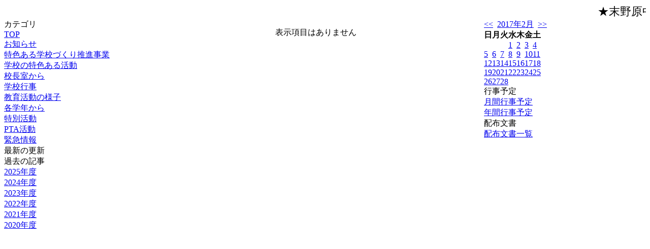

--- FILE ---
content_type: text/html; charset=EUC-JP
request_url: https://www2.toyota.ed.jp/weblog/index.php?id=c_suenohara&type=2&date=20170220&category_id=2364
body_size: 11437
content:
<!DOCTYPE html PUBLIC "-//W3C//DTD XHTML 1.0 Transitional//EN" "http://www.w3.org/TR/xhtml1/DTD/xhtml1-transitional.dtd">
<html xmlns="http://www.w3.org/1999/xhtml" xml:lang="ja" lang="ja">

<head>
<meta http-equiv="Content-Type" content="text/html; charset=EUC-JP" />
<meta http-equiv="Content-Style-Type" content="text/css" />
<meta http-equiv="Content-Script-Type" content="text/javascript" />
<link rel="stylesheet" href="/weblog/css/type_075/import.css" type="text/css" />
<title>豊田市立末野原中学校 のホームページ</title>
<style type="text/css">
#block_title {
    background-image: url("/weblog/data/c_suenohara/title.gif");
    background-repeat: no-repeat;
}
</style>
<link rel="alternate" type="application/rss+xml" title="RSS" href="https://www2.toyota.ed.jp/weblog/rss2.php?id=c_suenohara" />
<script type="text/javascript">
//<![CDATA[
var ENV={school_id:'c_suenohara'};
//]]>
</script>

<style type="text/css">
body {font-size:97.5%;}
</style>
<script type="text/javascript">
//<![CDATA[
var writeNewEntryImage;
(function(){
	function getval(name){
		var cs=document.cookie.split(/;\s*/);
		for(var i=0; i<cs.length; i++) {
			var nv=cs[i].split('=');
			if(nv[0]==name)return decodeURIComponent(nv[1]);
		}
		return false;
	}
	function setval(name,val,days){
		var str = name+'='+encodeURIComponent(val) +';path=/;';
		if (days) {
			var d=new Date();
			d.setTime(d.getTime + days*3600*24*1000);
			str += 'expires='+ d.toGMTString() +';';
		}
		document.cookie = str;
	}
	function toInt(s){
		if(!s)return false;
		var n=parseInt(s);
		if(isNaN(n))n=false;
		return n;
	}
	var ftime=toInt(getval('AccessTime')), ltime=toInt(getval('PreAccessTime'));
	var now=new Date();
	now=Math.floor(now.getTime()/1000);
	if(!ftime) {
		if(ltime) ftime=ltime;
		else ftime = now;
		setval('AccessTime', ftime);
	}
	setval('PreAccessTime',now,14);
	writeNewEntryImage = function(pubsec,w,h) {
		if (!pubsec || pubsec>=ftime) {
			var tag = '<img src="/weblog/css/type_075/image/icon_000.gif"';
			if(w) tag += ' width="'+ w +'"';
			if(h) tag += ' height="'+ h +'"';
			tag += ' align="absmiddle"';
			tag += ' alt="新着"';
			tag += ' /> ';
			document.write(tag);
		}
	};
})();
function tglelm(elm, swt) {
	if (typeof elm == "string") elm = document.getElementById(elm);
	var toExpand = elm.style.display != "block";
	elm.style.display = toExpand? "block" : "none";
	if (swt) {
		if (typeof swt == "string") swt = document.getElementById(swt);
		var cn = toExpand? "expand" : "collapse";
		if (tglelm.reClass.test(swt.className)) {
			swt.className = swt.className.replace(tglelm.reClass, cn);
		} else {
			swt.className = swt.className +" "+ cn;
		}
	}
}
tglelm.reClass = /\b(collapse|expand)\b/;

//]]>
</script>

</head>

<body>
<div id="block_whole">


<!--■block_header-->
<!--
<div id="block_header">
<div id="block_title">
<table width="100%" border="0" cellspacing="0" cellpadding="0" summary="update info">
<tr valign="top">
<td rowspan="2" id="block_headerLeft"><img src="image/space.gif" width="620" height="80" style="border:none;" /></td>
<td id="block_update">最新更新日：2026/01/21</td>
</tr>
<tr valign="bottom">
<td id="block_counter">本日：<img src="/weblog/count_up.php?id=c_suenohara" alt="count up" width="1" height="1" style="border:none;" />1
<br />
総数：1194</td>
</tr></table>
</div>
</div>
-->
<!--■block_header end-->


<!--■Block_mess-->
<div id="block_mess"><marquee behavior="scroll" scrolldelay="67" scrollamount="3"><font style="font-size:22px;">★末野原中学校のホームページにようこそ！教育活動の様子を発信していきます。</font></marquee>
</div>
<!--■Block_mess end-->


<!--■block_main-->
<div id="block_main">
<table width="100%" border="0" cellspacing="0" cellpadding="0">
<tr valign="top">


<!--●Block_left-->
<td id="block_left">


<!-- カテゴリ -->
<div class="group_sidemenu">
<div class="sidemenu_0">
<div class="menu_title">カテゴリ</div>
<div class="divmenuitem">
  <a class="menu" href="index.php?id=c_suenohara&amp;date=20170220">TOP</a>
</div>
<div class="divmenuitem">
  <a class="menu" href="index.php?id=c_suenohara&amp;type=2&amp;date=20170220&amp;category_id=2360">お知らせ</a>
</div>
<div class="divmenuitem">
  <a class="menu" href="index.php?id=c_suenohara&amp;type=2&amp;date=20170220&amp;category_id=2921">特色ある学校づくり推進事業</a>
</div>
<div class="divmenuitem">
  <a class="menu" href="index.php?id=c_suenohara&amp;type=2&amp;date=20170220&amp;category_id=2361">学校の特色ある活動</a>
</div>
<div class="divmenuitem">
  <a class="menu" href="index.php?id=c_suenohara&amp;type=2&amp;date=20170220&amp;category_id=2362">校長室から</a>
</div>
<div class="divmenuitem">
  <a class="menu" href="index.php?id=c_suenohara&amp;type=2&amp;date=20170220&amp;category_id=2368">学校行事</a>
</div>
<div class="divmenuitem">
  <a class="menu" href="index.php?id=c_suenohara&amp;type=2&amp;date=20170220&amp;category_id=2363">教育活動の様子</a>
</div>
<div class="divmenuitem">
  <a class="menu menu_selected" href="index.php?id=c_suenohara&amp;type=2&amp;date=20170220&amp;category_id=2364">各学年から</a>
</div>
<div class="divmenuitem">
  <a class="menu" href="index.php?id=c_suenohara&amp;type=2&amp;date=20170220&amp;category_id=2365">特別活動</a>
</div>
<div class="divmenuitem">
  <a class="menu" href="index.php?id=c_suenohara&amp;type=2&amp;date=20170220&amp;category_id=2366">PTA活動</a>
</div>
<div class="divmenuitem">
  <a class="menu" href="index.php?id=c_suenohara&amp;type=2&amp;date=20170220&amp;category_id=2367">緊急情報</a>
</div>

</div>
</div>

<!-- 最新の更新 -->
<div class="group_sidemenu">
<div class="sidemenu_1">
<div class="menu_title">最新の更新</div>

</div>
</div>

<!-- バックナンバー -->
<div class="group_sidemenu">
<div class="sidemenu_1">
<div class="menu_title">過去の記事</div>
<div class="divmenuitem">
  <a class="menu" href="/weblog/index.php?id=c_suenohara">2025年度</a>
</div>
<div class="divmenuitem">
  <a class="menu" href="/weblog/index.php?id=c_suenohara&amp;date=20250331">2024年度</a>
</div>
<div class="divmenuitem">
  <a class="menu" href="/weblog/index.php?id=c_suenohara&amp;date=20240331">2023年度</a>
</div>
<div class="divmenuitem">
  <a class="menu" href="/weblog/index.php?id=c_suenohara&amp;date=20230331">2022年度</a>
</div>
<div class="divmenuitem">
  <a class="menu" href="/weblog/index.php?id=c_suenohara&amp;date=20220331">2021年度</a>
</div>
<div class="divmenuitem">
  <a class="menu" href="/weblog/index.php?id=c_suenohara&amp;date=20210331">2020年度</a>
</div>

</div>
</div>

</td>
<!--●Block_middle-->
<td id="block_middle">

<!-- コラムブロック -->

<div class="blog-items">
<p>表示項目はありません</p>
</div>



<!-- コラムブロック end-->

</td>
<!--●Block_right-->
<td id="block_right">
<div class="group_calendar">
<div id="monthly">
<div id="monthly_header">
	<a href="/weblog/index.php?id=c_suenohara&amp;date=20170120"><span class="navi">&lt;&lt;</span></a>
	&nbsp;<a href="/weblog/index.php?id=c_suenohara">2017年2月</a>
	&nbsp;<a href="/weblog/index.php?id=c_suenohara&amp;date=20170320"><span class="navi">&gt;&gt;</span></a>
</div>
<table id="monthly_calendar" summary="ブラウズ日選択カレンダー" border="0" cellpadding="0" cellspacing="0">
	<tr>
		<th><span class="sunday">日</span></th>
		<th>月</th>
		<th>火</th>
		<th>水</th>
		<th>木</th>
		<th>金</th>
		<th><span class="saturday">土</span></th>
	</tr>
	<tr>
		<td>　</td>
		<td>　</td>
		<td>　</td>
		<td><a href="/weblog/index.php?id=c_suenohara&amp;date=20170201">1</a></td>
		<td><a href="/weblog/index.php?id=c_suenohara&amp;date=20170202">2</a></td>
		<td><a href="/weblog/index.php?id=c_suenohara&amp;date=20170203">3</a></td>
		<td><a href="/weblog/index.php?id=c_suenohara&amp;date=20170204"><span class="saturday">4</span></a></td>
	</tr>
	<tr>
		<td><a href="/weblog/index.php?id=c_suenohara&amp;date=20170205"><span class="sunday">5</span></a></td>
		<td><a href="/weblog/index.php?id=c_suenohara&amp;date=20170206">6</a></td>
		<td><a href="/weblog/index.php?id=c_suenohara&amp;date=20170207">7</a></td>
		<td><a href="/weblog/index.php?id=c_suenohara&amp;date=20170208">8</a></td>
		<td><a href="/weblog/index.php?id=c_suenohara&amp;date=20170209">9</a></td>
		<td><a href="/weblog/index.php?id=c_suenohara&amp;date=20170210">10</a></td>
		<td><a href="/weblog/index.php?id=c_suenohara&amp;date=20170211"><span class="saturday">11</span></a></td>
	</tr>
	<tr>
		<td><a href="/weblog/index.php?id=c_suenohara&amp;date=20170212"><span class="sunday">12</span></a></td>
		<td><a href="/weblog/index.php?id=c_suenohara&amp;date=20170213">13</a></td>
		<td><a href="/weblog/index.php?id=c_suenohara&amp;date=20170214">14</a></td>
		<td><a href="/weblog/index.php?id=c_suenohara&amp;date=20170215">15</a></td>
		<td><a href="/weblog/index.php?id=c_suenohara&amp;date=20170216">16</a></td>
		<td><a href="/weblog/index.php?id=c_suenohara&amp;date=20170217">17</a></td>
		<td><a href="/weblog/index.php?id=c_suenohara&amp;date=20170218"><span class="saturday">18</span></a></td>
	</tr>
	<tr>
		<td><a href="/weblog/index.php?id=c_suenohara&amp;date=20170219"><span class="sunday">19</span></a></td>
		<td><a href="/weblog/index.php?id=c_suenohara&amp;date=20170220"><span class="selected">20</span></a></td>
		<td><a href="/weblog/index.php?id=c_suenohara&amp;date=20170221">21</a></td>
		<td><a href="/weblog/index.php?id=c_suenohara&amp;date=20170222">22</a></td>
		<td><a href="/weblog/index.php?id=c_suenohara&amp;date=20170223">23</a></td>
		<td><a href="/weblog/index.php?id=c_suenohara&amp;date=20170224">24</a></td>
		<td><a href="/weblog/index.php?id=c_suenohara&amp;date=20170225"><span class="saturday">25</span></a></td>
	</tr>
	<tr>
		<td><a href="/weblog/index.php?id=c_suenohara&amp;date=20170226"><span class="sunday">26</span></a></td>
		<td><a href="/weblog/index.php?id=c_suenohara&amp;date=20170227">27</a></td>
		<td><a href="/weblog/index.php?id=c_suenohara&amp;date=20170228">28</a></td>
		<td>　</td>
		<td>　</td>
		<td>　</td>
		<td>　</td>
	</tr>
</table>
</div>
</div>

<!-- カレンダー -->


<!-- 週間予定表 -->


<!-- 行事予定 -->
<div class="group_sidemenu">
<div class="sidemenu_2">
<div class="menu_title">行事予定</div>
<div class="divmenuitem">
  <a class="menu" href="index.php?id=c_suenohara&amp;type=3&amp;date=20170220">月間行事予定</a>
</div>


<div class="divmenuitem">
  <a class="menu" href="index.php?id=c_suenohara&amp;type=4&amp;date=20170220">年間行事予定</a>
</div>


</div>
</div>

<!-- リンク -->


<!-- 配布文書 -->
<div class="group_sidemenu">
<div class="sidemenu_4">
<div class="menu_title">配布文書</div>
<div class="divmenuitem">
  <a class="menu" href="index.php?id=c_suenohara&amp;type=5&amp;date=20170220">配布文書一覧</a>
</div>



</div>
</div>

<!-- 学校基本情報 -->
<!--
<div class="group_sidemenu">
<div class="sidemenu_5">
<div class="menu_title">学校基本情報</div>

</div>
</div>
-->

<!-- 学校連絡先 -->
<!-- ※書き換え後、HTMLコメントをはずしてください。
<div id="group_address">
〒XXX-XXXX<br />
住所：XXXXXXXXXXXXXXXX<br /> 
　　　XXXXXXXXXXX<br />
TEL：XX-XXXX-XXXX<br />
FAX：XX-XXXX-XXXX<br />
<div class="mail">
	<a href="mailto:XXX@XXXX.XXX">☆ご感想・ご意見をお寄せください<br />
	XXX@XXXX.XXX</a>
</div>
</div>
-->


</td>
</tr></table>
</div>
<!--■block_main end-->



<!--■block_footer-->
<div id="block_footer"></div>
<!--■block_footer end-->


</div>
</body>
</html>